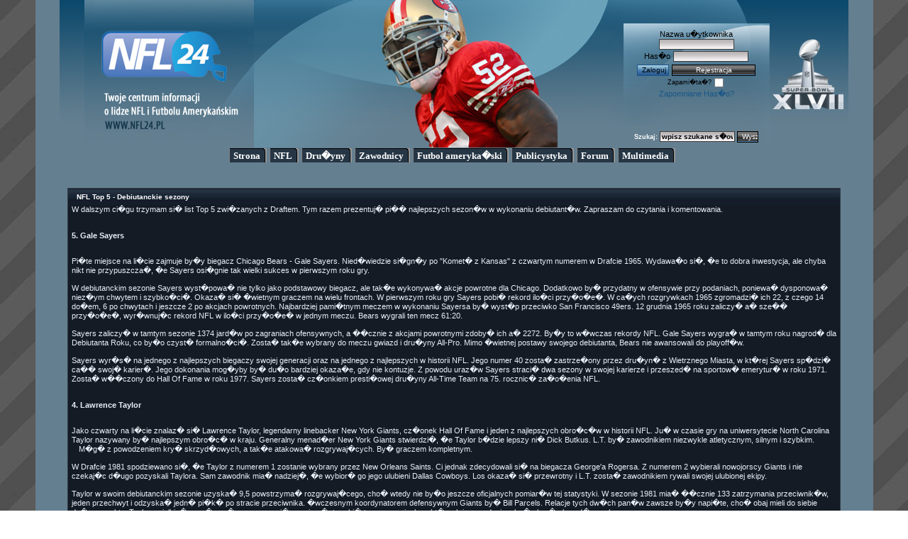

--- FILE ---
content_type: text/html; charset=UTF-8
request_url: http://www.nfl24.pl/articles.php?article_id=271
body_size: 9187
content:
<!DOCTYPE html PUBLIC '-//W3C//DTD XHTML 1.0 Transitional//EN' 'http://www.w3.org/TR/xhtml1/DTD/xhtml1-transitional.dtd'>
<html xmlns='http://www.w3.org/1999/xhtml' xml:lang='pl' lang='pl'>
<head>
<title>NFL 24 - Twoje centrum informacji o lidze NFL i Futbolu Ameryka�skim - Artyku�y: NFL Top 5 - Debiutanckie sezony</title>
<meta http-equiv='Content-Type' content='text/html; charset=iso-8859-2' />
<meta name='description' content='NFL24.pl to strona po�wi�cona najwi�kszej zawodowej lidze futbolu ameryka�skiego. Znajdziecie na niej najnowsze newsy i informacje dotycz�ce poszczeg�lnych dru�yn, ca�ej ligi, jak i samego futbolu ameryka�skiego.' />
<meta name='keywords' content='NFL, futbol ameryka�ski, football, american football, FA, National League, Super Bowl, PLFA, SuperFina�, Stadion Narodowy, CFL, CDFL, Arena Football League, AFL, IFAF, EFAF,' />
<link rel='stylesheet' href='themes/DarkZik/styles.css' type='text/css' media='screen' />
<link rel='stylesheet' href='themes/DarkZik/lightbox.css' type='text/css' media='screen' /><link rel='shortcut icon' href='images/favicon.ico' type='image/x-icon' />
<script type='text/javascript' src='includes/jscript.js'></script>
<script type='text/javascript' src='includes/jquery.js'></script>
<script type="text/javascript" src="dropdowntabfiles/dropdowntabs.js"></script>
	<link rel="stylesheet" type="text/css" href="dropdowntabfiles/halfmoontabs.css" /><script type='text/javascript' src='includes/jscripts/prototype.js'></script> <script type='text/javascript' src='includes/jscripts/scriptaculous.js?load=effects,builder'></script> <script type='text/javascript' src='includes/jscripts/lightbox.js'></script>
<script type="text/javascript">

  var _gaq = _gaq || [];
  _gaq.push(['_setAccount', 'UA-8435822-1']);
  _gaq.push(['_trackPageview']);

  (function() {
    var ga = document.createElement('script'); ga.type = 'text/javascript'; ga.async = true;
    ga.src = ('https:' == document.location.protocol ? 'https://ssl' : 'http://www') + '.google-analytics.com/ga.js';
    var s = document.getElementsByTagName('script')[0]; s.parentNode.insertBefore(ga, s);
  })();

</script>

</head>
<body>
<table id="Table_01" align="center" width="1181" height="208" border="0" cellpadding="0" cellspacing="0">
	<tr>
		<td rowspan="4">
			<a href="news.php"><img src="images/bannery/header_01_superbowl20133.jpg" width="829" height="208" alt="" class="bez_obramowan"/></a></td>
		<td>
			<img src="themes/DarkZik/images/header_02.jpg" width="206" height="33" alt="" /></td>
		<td rowspan="4">
			<img src="themes/DarkZik/images/header_03.jpg" width="146" height="208" alt="" /></td>
	</tr><tr><td class="LoginForm" background="themes/DarkZik/images/header_04.jpg" width="206" height="115" style="paddin-top:8px"><div style='text-align:center'>
<form name='loginform' method='post' action='articles.php'>
Nazwa u�ytkownika<input type='text' name='user_name' class='textbox' style='width:100px' /><br />
Has�o<input type='password' name='user_pass' class='textbox' style='width:100px;margin-left:4px;margin-top:2px' /><br />
<input type='submit' name='login' value='Zaloguj' class='buttonHeader' style='margin-top:4px;margin-right:4px;width:45px' /><input type='submit' name='Regh' value='Rejestracja' class='buttonReg' style='margin-top:4px;width:118px' /><br />
<small>Zapami�ta�?</small><input type='checkbox' name='remember_me' value='y' title='Zapami�taj mnie' style='vertical-align:middle;margin-top:3px' />
</form>
<a href="lostpassword.php" title="Przypomnienie has�a" class="side">Zapomniane Has�o?</a></div></td></tr>
	<tr>
		<td>
			<img src="themes/DarkZik/images/header_05.jpg" width="206" height="30" alt="" /></td>
	</tr>
	<tr>
		<td background="themes/DarkZik/images/header_06.jpg" width="206" height="30" align="center"><form name='search' method='post' action='search.php?stype=d'><b><font color='white'><small>Szukaj: </small></font></b><input value='wpisz szukane s�owa' name='stext' class='textbox' style='width:100px' onBlur="if(this.value=='') this.value='wpisz szukane s�owa';" onFocus="if(this.value=='wpisz szukane s�owa') this.value='';" /> <input type='submit' name='search' value='Wyszukaj' class='buttonReg' style='width:30px' /></form></td></tr></table><table bgcolor='#647f90' align='center' cellspacing='0' cellpadding='0' width='1181' >
<tr>
<td>


<div id="moonmenu" class="halfmoon">
<ul>
<li><a rel="dropmenu1_e">Strona</a></li>
<li><a rel="dropmenu2_e"><b>NFL</b></a></li>
<li><a rel="dropmenu3_e">Dru�yny</a></li>
<li><a href="../../zawodnicy.php">Zawodnicy</a></li>
<li><a rel="dropmenu4_e">Futbol ameryka�ski</a></li>
<li><a href="http://www.nfl24.pl/articles.php">Publicystyka</a></li>
<li><a href="../../forum_nowe">Forum</a></li>
<li><a rel="dropmenu5_e">Multimedia</a></li>
</ul>
</div>
<br style="clear: left;" />
<!--1st drop down menu -->
<div id="dropmenu1_e" class="dropmenudiv_e">
<a href="http://www.nfl24.pl/news.php">G��wna</a>
<a href="../../viewpage.php?page_id=2">O Nas</a>
<a href="../../viewpage.php?page_id=5">Do��cz do nas</a>
<a href="../../viewpage.php?page_id=4">Linki</a>
</div>

<!--2nd drop down menu -->
<div id="dropmenu2_e" class="dropmenudiv_e" style="width: 150px;">
<a href="../../news.php">Newsy</a>
<a href="../../viewpage.php?page_id=3">Struktura sezonu</a>
<a href="http://www.cbssports.com/nfl/transactions?tag=fastFacts.nfl;Transactions">Transakcje</a>
<a href="http://www.cbssports.com/nfl/scoreboard?tag=fastFacts.nfl;Scores">Mecze</a>
<a href="../../viewpage.php?page_id=7">Super Bowl</a>
<a href="../../viewpage.php?page_id=24">Rekordy NFL</a>
</div>

<!--3 drop down menu -->
<div id="dropmenu3_e" class="dropmenudiv_e" style="width: 150px;">
<a href="../../druzyny.php">NFL</a>
<a href="../../viewpage.php?page_id=39">PLFA</a>
</div>

<!--4th drop down menu -->
<div id="dropmenu4_e" class="dropmenudiv_e" style="width: 150px;">
<a href="../../viewpage.php?page_id=8">Historia</a>
<a href="../../viewpage.php?page_id=9">Zasady</a>
<a href="../../viewpage.php?page_id=10">Pozycje</a>
<a href="../../viewpage.php?page_id=11">S�ownik poj��</a>
<a href="../../viewpage.php?page_id=13">Futbol na swiecie</a>
</div>

<!--5th drop down menu -->
<div id="dropmenu5_e" class="dropmenudiv_e" style="width: 150px;">

<a href="http://www.nfl24.pl/Kategorie-newsow.html?cat_id=82">Futbol w TV</a>
<a href="http://www.youtube.com/user/NFL24PL">YouTube</a>
<a href="http://picasaweb.google.com/admin.nfl24">Picasa</a>
<a href="http://www.dailymotion.pl/NFL24">Dailymotion</a>
<a href="http://www.nfl24.pl/Kategorie-newsow.html?cat_id=40">NFL24 TV</a>
<a href="../../viewpage.php?page_id=16">Gry</a>
</div>

<script type="text/javascript">
//SYNTAX: tabdropdown.init("menu_id", [integer OR "auto"])
tabdropdown.init("moonmenu", 3)
</script>

<br /><table cellpadding='0' cellspacing='0' width='1100' class='' align='center'>
<tr>

		<td class='side-border-left' valign='top'></td>
		<td class='main-bg' align='center' valign='top' style='margin:5px'><noscript><div class='noscript-message admin-message'>O nie! Gdzie si� podzia� <strong>JavaScript</strong>?<br />Twoja przegl�darka ma wy��czon� obs�ug� Javascript lub go nie wspiera. Prosz� <strong>w��czy� JavaScript</strong> w przegl�darce aby m�c prawid�owo przegl�da� t� stron�<br /> lub <strong>zmieni�</strong> przegl�dark�, na tak�, kt�ra wspiera JavaScript: <a href='http://firefox.com' rel='nofollow' title='Mozilla Firefox'>Firefox</a>, <a href='http://apple.com/safari/' rel='nofollow' title='Safari'>Safari</a>, <a href='http://opera.com' rel='nofollow' title='Opera Web Browser'>Opera</a>, <a href='http://www.google.com/chrome' rel='nofollow' title='Google Chrome'>Google Chrome</a> lub <a href='http://www.microsoft.com/windows/internet-explorer/' rel='nofollow' title='Internet Explorer'>Internet Explorer</a> w wersji wy�szej ni� 6.</div>
</noscript>
<a id='content' name='content'></a>
<!--pre_article--><div class='capmain'>&nbsp;&nbsp;NFL Top 5 - Debiutanckie sezony</div>
<div class='main-body floatfix'>W dalszym ci�gu trzymam si� list Top 5 zwi�zanych z Draftem. Tym razem prezentuj� pi�� najlepszych sezon�w w wykonaniu debiutant�w. Zapraszam do czytania i komentowania.<br />
<br />
<br />
<strong>5. Gale Sayers</strong><br />
<img src='http://www.bearsbacker.com/wp-content/uploads/2009/06/gale_sayers_wrigley_thumb-217x300.jpg' style='margin:5px' alt='' align='right' /><br />
<br />
Pi�te miejsce na li�cie zajmuje by�y biegacz Chicago Bears - Gale Sayers. Nied�wiedzie si�gn�y po "Komet� z Kansas" z czwartym numerem w Drafcie 1965. Wydawa�o si�, �e to dobra inwestycja, ale chyba nikt nie przypuszcza�, �e Sayers osi�gnie tak wielki sukces w pierwszym roku gry.<br />
<br />
W debiutanckim sezonie Sayers wyst�powa� nie tylko jako podstawowy biegacz, ale tak�e wykonywa� akcje powrotne dla Chicago. Dodatkowo by� przydatny w ofensywie przy podaniach, poniewa� dysponowa� niez�ym chwytem i szybko�ci�. Okaza� si� �wietnym graczem na wielu frontach. W pierwszym roku gry Sayers pobi� rekord ilo�ci przy�o�e�. W ca�ych rozgrywkach 1965 zgromadzi� ich 22, z czego 14 do�em, 6 po chwytach i jeszcze 2 po akcjach powrotnych. Najbardziej pami�tnym meczem w wykonaniu Sayersa by� wyst�p przeciwko San Francisco 49ers. 12 grudnia 1965 roku zaliczy� a� sze�� przy�o�e�, wyr�wnuj�c rekord NFL w ilo�ci przy�o�e� w jednym meczu. Bears wygrali ten mecz 61:20. <br />
<br />
Sayers zaliczy� w tamtym sezonie 1374 jard�w po zagraniach ofensywnych, a ��cznie z akcjami powrotnymi zdoby� ich a� 2272. By�y to w�wczas rekordy NFL. Gale Sayers wygra� w tamtym roku nagrod� dla Debiutanta Roku, co by�o czyst� formalno�ci�. Zosta� tak�e wybrany do meczu gwiazd i dru�yny All-Pro. Mimo �wietnej postawy swojego debiutanta, Bears nie awansowali do playoff�w.<br />
<br />
Sayers wyr�s� na jednego z najlepszych biegaczy swojej generacji oraz na jednego z najlepszych w historii NFL. Jego numer 40 zosta� zastrze�ony przez dru�yn� z Wietrznego Miasta, w kt�rej Sayers sp�dzi� ca�� swoj� karier�. Jego dokonania mog�yby by� du�o bardziej okaza�e, gdy nie kontuzje. Z powodu uraz�w Sayers straci� dwa sezony w swojej karierze i przeszed� na sportow� emerytur� w roku 1971. Zosta� w��czony do Hall Of Fame w roku 1977. Sayers zosta� cz�onkiem presti�owej dru�yny All-Time Team na 75. rocznic� za�o�enia NFL. <br />
<br />
<br />
<strong>4. Lawrence Taylor</strong><br />
<br />
<br />
Jako czwarty na li�cie znalaz� si� Lawrence Taylor, legendarny linebacker New York Giants, cz�onek Hall Of Fame i jeden z najlepszych obro�c�w w historii NFL. Ju� w czasie gry na uniwersytecie North Carolina Taylor nazywany by� najlepszym obro�c� w kraju. Generalny menad�er New York Giants stwierdzi�, �e Taylor b�dzie lepszy ni� Dick Butkus. L.T. by� zawodnikiem niezwykle atletycznym, silnym i szybkim. M�g� z powodzeniem kry� skrzyd�owych, a tak�e atakowa� rozgrywaj�cych. By� graczem kompletnym.<img src='http://www.giantsgab.com/wp-content/uploads/2009/03/lawrence-taylor.jpg' style='margin:5px' alt='' align='left' /><br />
<br />
W Drafcie 1981 spodziewano si�, �e Taylor z numerem 1 zostanie wybrany przez New Orleans Saints. Ci jednak zdecydowali si� na biegacza George'a Rogersa. Z numerem 2 wybierali nowojorscy Giants i nie czekaj�c d�ugo pozyskali Taylora. Sam zawodnik mia� nadziej�, �e wybior� go jego ulubieni Dallas Cowboys. Los okaza� si� przewrotny i L.T. zosta� zawodnikiem rywali swojej ulubionej ekipy.<br />
<br />
Taylor w swoim debiutanckim sezonie uzyska� 9,5 powstrzyma� rozgrywaj�cego, cho� wtedy nie by�o jeszcze oficjalnych pomiar�w tej statystyki. W sezonie 1981 mia� ��cznie 133 zatrzymania przeciwnik�w, jeden przechwyt i odzyska� jedn� pi�k� po stracie przeciwnika. �wczesnym koordynatorem defensywnym Giants by� Bill Parcels. Relacje tych dw�ch pan�w zawsze by�y napi�te, cho� obaj mieli do siebie du�o respektu. Taylor uwielbia� szar�owa� na rozgrywaj�cego i cz�sto robi� to w zagraniach, w kt�rych jego zadaniem by�o kry� skrzyd�owych.<br />
<br />
Lawrence Taylor zosta� wybrany Debiutantem Roku i jednocze�nie Obro�c� Roku w NFL. Jest to jedyny przypadek w historii ligi, kiedy debiutant zosta� uznany najlepszym obro�c� NFL. Indywidualnie Taylor zosta� jeszcze wybrany do meczu gwiazd i do dru�yny All-Pro. Pod wodz� Taylora defensywa Giants znacz�co si� poprawi�a. Rok wcze�niej nowojorczycy pozwolili zdoby� przeciwnikom 425 punkt�w, z L.T. w sezonie 1981 zmniejszyli t� liczb� do 257. Poprawili si� o 5 zwyci�stw i z bilansem 9-7 awansowali do playoff�w, gdzie odpadli w Divisional Round.<br />
<br />
Lawrence Taylor zako�czy� karier� w roku 1993 i zosta� w��czony do Hall Of Fame w 1999. Zanotowa� 142 sacki i 9 przechwyt�w. Joe Gibbs, trener Washington Redskins, by zablokowa� Taylora wymy�li� formacj� ofensywn� z dwoma tight endami oraz jako pierwszy zastosowa� zawodnika na pozycji fullbacka. Legendarny John Madden powiedzia� o nim:<br />
<br />
<i>"Lawrence Taylor mia� wp�yw na defensyw� jak �aden inny zawodnik jakiego kiedykolwiek widzia�em. Zmieni� spos�b, w jaki gra si� w defensywie, spos�b, w jaki atakuje si� rozgrywaj�cego, spos�b, w jaki gra si� na pozycji linebackera i jak linia ofensywna blokuje linebacker�w." </i><br />
<img src='http://content.sitezoogle.com/users/sclasstakeover/images/content/RandyMoss-Vikings.jpg' style='margin:5px' alt='' align='right' width="340" height="405"/><br />
<strong>3. Randy Moss</strong><br />
<br />
<br />
Miejsce trzecie zajmuje skrzyd�owy Randy Moss. Przed Draftem 1998 Moss by� uznawany za najlepszego skrzyd�owego i cz�sto za najlepszego ofensywnego gracza opr�cz Peytona Manninga i Ryana Leafa. Wydawa�o si�, �e si�gnie po niego dru�yna z wyborem w pierwszej dziesi�tce naboru. Jednak wiele dru�yn mia�o w�tpliwo�ci co do charakteru zawodnika. Moss s�yn�� z niepokornego zachowania i arogancji. Z powodu wykrycia w jego organizmie obecno�ci marihuany, Moss musia� przenie�� si� z uczelni Florida State na ma�y uniwersytet Marshall. Przed Draftem twierdzi�, �e "d<i>ru�yny, kt�re go pomin� b�d� tego bardzo �a�owa�y kiedy poka�e jak dobrym jest zawodnikiem"</i><br />
<br />
W Drafcie z numerem 21. si�gn�li po niego Vikings. Moss przyznawa�, �e jego ulubion� dru�yn� w NFL s� Dallas Cowboys i chcia�by by� przez nich wybrany. Jerry Jones zastanawia� si� d�ugo nad tak� opcj�, ale z numerem �smym wybra� linebackera Grega Ellisa. Z numerem 16. skrzyd�owego potrzebowali Tennessee Oilers. Wybrali jednak Kevina Dysona. Ostatecznie Minnesota Vikings si�gn�li po niepokornego Mossa. Randy Moss bardzo bole�nie odczu� brak wyboru przez Cowboys. Obieca� sobie, �e za ka�dym razem graj�c przeciwko nim b�dzie stara� si� dwa razy bardziej i b�dzie chcia� ich pokona�.<br />
<br />
Moss mia� bardzo szybko okazj� do zemsty na Cowboys i wykorzysta� j� w 100 procentach. 28 listopada 1998 roku w meczu na Texas Stadium Randy Moss zaliczy� wyst�p-marzenie. Z�apa� trzy podania na 163 jardy, a ka�de z nich zamieni� na touchdown. Cowboys z pewno�ci� �a�owali swojej decyzji. W�a�ciwie w ka�dym meczu sezonu 1998 Moss b�yszcza�. Ju� w debiucie zdoby� dwa przy�o�enia przeciwko Buccaneers. W swoim pierwszym meczu w Monday Night Football przeciwko Green Bay Packers, Randy Moss z�apa� pi�� poda� na 190 jard�w i mia� dwa przy�o�enia. Mia�by ich wi�cej, ale w pierwszym posiadaniu meczu jego 75-jardowa akcja zosta�a cofni�ta, poniewa� linia ofensywna Wiking�w przytrzymywa�a obron� Packers. <br />
<br />
Vikings zako�czyli sezon z bilansem 15-1, ale przegrali w finale NFC po pechowej ko�c�wce. Stali si� pierwsz� dru�yn� z bilansem 15-1, kt�ra nie wesz�a do Super Bowl. Minnesota Vikings zdobyli w�wczas rekordowe 556 punkt�w w sezonie regularnym. Moss mia� 69 chwyt�w na 1313 jard�w i 17 przy�o�e� po chwytach, co do dzi� jest rekordem dla debiutanta. Moss zosta� wybrany Debiutantem Roku oraz wyst�pi� w Pro Bowl. Sezon debiutancki by� pierwszym z wielu �wietnych w karierze Mossa. Jest on cz�sto uznawany za jednego z najlepszych skrzyd�owych w historii, pomimo swoich pozaboiskowych eksces�w. Obecnie wznowi� karier� i w przysz�ym roku zagra dla San Francisco 49ers.<br />
<br />
<br />
<img src='http://www.thewannabesportsguy.com/wp-content/uploads/2010/07/dick-night-train-lane.jpg' style='margin:5px' alt='' align='left' width="345" height="370"/><strong>2. Dick "Night Train" Lane</strong><br />
<br />
<br />
Miejsce drugie w zestawieniu zajmuje Dick Lane, by�y defensive back Los Angeles Rams, Chicago Cardinals i Detroit Lions. Lane nie zosta� wybrany przez nikogo w Drafcie 1952, ale otrzyma� zaproszenie na ob�z treningowy od Rams. Z pocz�tku Lane mia� by� skrzyd�owym, ale p�niej przemianowano go na cornerbacka. Dick Lane nosi� nietypowy na tej pozycji numer 81, poniewa� na pocz�tku sezonu zosta� wpisany jako tight end. Wtedy w NFL gra�o si� najwy�ej dwoma skrzyd�owymi, a w L.A. byli ju� tacy gracze jak Elroy Hirsch i Tom Fears, p�niejsi cz�onkowie Hall Of Fame.<br />
<br />
Dick Lane otrzyma� w sezonie debiutanckim pseudonim "Night Train" - tytu� nosi� topowy utw�r R&B Jimmy'ego Foresta. Sezon 1952 w wykonaniu obro�cy Rams by� jednym s�owem fenomenalny. "Night Train" Lane w tamtym sezonie przechwyci� a� 14 poda�, co do dzi� jest rekordem NFL w jednym sezonie. Rekord jest tym bardziej imponuj�cy, �e w�wczas grano tylko 12 mecz�w w sezonie. Od tego czasu zdarzali si� gracze, kt�rzy mieli 11 przechwyt�w, ale by�y to ju� czasy 16-meczowego sezonu. Lane dysponowa� niez�ym chwytem dlatego, �e poprzednio gra� jako skrzyd�owy. Dodatkowo umia� szybko biega� i dwa razy w sezonie debiutanckim zalicza� przy�o�enie po akcji powrotnej po przechwycie.<br />
<br />
Lane jest liderem w ilo�ci przechwyt�w w historii NFL, ma ich 68. Sze�� razy by� wybierany do pierwszej dru�yny All-Pro i cztery razy do drugiej dru�yny All-Pro. Dick Lane siedem razy gra� w Pro Bowl. Po zako�czeniu kariery znalaz� si� w dru�ynie All-Time Team na 75. rocznic� NFL, by� te� cz�onkiem dru�yny lat 50. W roku 1999 Lane znalaz� si� na 19. miejscu listy stu najlepszych graczy w historii NFL. By� najwy�ej sklasyfikowanym cornerbackiem. Jest tak�e jedynym z najwybitniejszych graczy, kt�rzy nie zostali wybrani w Drafcie.<br />
<br />
<img src='http://4.bp.blogspot.com/_RaOrchOImw8/TBPtaIkSQSI/AAAAAAAAkXk/MLQQ-K5bHhY/s1600/Eric+Dickerson.jpg' style='margin:5px' alt='' align='right' width="300" height="445" /><strong><br />
<br />
1. Eric Dickerson</strong><br />
<br />
Najlepszym debiutanckim sezonem w historii popisa� si� Eric Dickerson, jeden z najlepszych biegaczy w historii National Football League. By�y zawodnik ma�o "futbolowego" uniwersytetu Southern Methodist zosta� wybrany przez Los Angeles Rams z numerem drugim w Drafcie 1983. Ten nab�r jest cz�sto uznawany za najlepszy w historii ligi, poniewa� wybrani w nim zostali tacy gracze jak rozgrywaj�cy Dan Marino, Jim Kelly, John Elway, cornerback Darrell Green, ofensywny liniowy Bruce Matthews i w�a�nie Eric Dickerson. Ka�dy z nich po zako�czeniu kariery zosta� wybrany do Hall Of Fame.<br />
<br />
Dickerson w NCAA mia� bardzo udan� karier�, w ostatnim roku gry zosta� wybrany do dru�yny All-American dla najlepszych graczy oraz pobi� rekord ilo�ci jard�w zdobytych do�em przez biegacza w karierze w NCAA. Wiadomo by�o, �e Dickerson nie b�dzie czeka� d�ugo podczas Draftu, a� wyczytane b�dzie jego nazwisko. Rzeczywi�cie, ju� z drugim numerem biegacza z charakterystycznymi, du�ymi okularami, kt�re nosi� w czasie gry wybrali Los Angeles Rams. <br />
<br />
W debiutanckim sezonie w dziewi�ciu meczach przekracza� granic� 100 jard�w. W ca�ych rozgrywkach 1983 Dickerson zdoby� 1808 jard�w i 18 przy�o�e�. Oczywi�cie by�y to rekordy dla debiutanta na tej pozycji, a jego wynik by� wtedy jednocze�nie sz�stym najlepszym w historii NFL. Eric Dickerson zosta� wybrany do meczu gwiazd, dru�yny All-Pro oraz by� Ofensywnym Debiutantem Roku. W g�osowaniu na MVP sezonu przegra� jedynie z rozgrywaj�cym Joe Theismannem z Waszyngtonu, kt�rego dru�yna by�a najlepsz� w sezonie regularnym. Rams ze �wietnym, m�odym Dickersonem poprawili si� z bilansu 2-7 (sezon skr�cony przez strajk zawodnik�w) na 12-4. W playoffach uda�o im si� wygra� pierwszy mecz, ale odpadli w Divisional Round.<br />
<br />
Dickerson rok p�niej kontynuowa� atak na rekordy NFL i uzyska� 2105 jard�w do�em w sezonie regularnym. Jest to rekord niepobity do dzisiaj. 11 razy w sezonie 1984 przekracza� granic� 100 jard�w w meczu i ju� na kolejk� przed ko�cem ustanowi� nowy rekord NFL. Los Angeles Rams nie prze�o�yli indywidualnego sukcesu Dickersona na sukces dru�yny. Z bilansem 10-6 awansowali do playoff�w, ale przegrali pierwszy mecz. <br />
<br />
Eric Dickerson cztery razy by� liderem NFL w ilo�ci przebiegni�tych jard�w, pi�� razy by� cz�onkiem dru�yny All-Pro i zagra� w sze�ciu meczach gwiazd. Jego numer 29 zosta� zastrze�ony przez Rams, a w roku 1999 zosta� w��czony do Hall Of Fame. Na li�cie lider�w w historii NFL w jardach do�em Dickerson jest si�dmy. Znalaz� si� na 38. miejscu listy stu najlepszych graczy XX wieku w NFL. Po zako�czeniu kariery pracowa� jako dziennikarz w stacji KCBS. Dzisiaj mo�emy kupi� w jego firmie Original Mini Jerseys miniaturowe repliki koszulek wszystkich graczy National Football League.<br />
<br />
<br />
W ostatniej chwili na li�cie nie znale�li si�:  Cam Newton, Dan Marino<br />
<br />
<br />
<i>�r�d�o: bearsbacker.com / giantsgab.com /  sclasstakeover.com / betyudidntknow.blogspot.com</i></div>
<div class='news-footer'>
<!--article_poster--><strong>&middot;</strong> Napisane przez <span ><a href='profile.php?lookup=631' class='profile-link'>Micha� Gutka</a></span>
dnia kwiecie� 20 2012
<!--article_opts-->3089 czyta� &middot;
<a href='print.php?type=A&amp;item_id=271'><img src='themes/DarkZik/images/printer.gif' alt='Drukuj' style='vertical-align:middle;border:0;' /></a>
</div>
<br /><!--sub_article--></td>
		<td class='side-border-right' valign='top'></td>
		</tr>
</table>
</td></tr></table><center><table cellpadding='0' cellspacing='0' width='1181' height='200px' background='themes/DarkZik/images/footer_bg.jpg'>
<tr>
<td align='center' class='main-footer' style='color:#fff;'><br><br><br><a href='http://www.php-fusion.pl' title='Polski Oficjalny Support PHP-Fusion' target='_blank'>PHP-Fusion PL</a><br><center><b>Kopiowanie jakichkolwiek materia��w bez zgody administratora, zabronione!</b></center>DarkZik Theme Designed By <a href='http://www.iranzik.com/music_film/index.html' target='_blank'>| IranZik.com |</a><br />
Powered by <a href='http://www.php-fusion.co.uk'>PHP-Fusion</a> copyright &copy; 2002 - 2026 by Nick Jones.<br />
Released as free software without warranties under <a href='http://www.fsf.org/licensing/licenses/agpl-3.0.html'>GNU Affero GPL</a> v3.
<tr><td style='color:#fff;'><center><b>Kopiowanie jakichkolwiek tekst�w lub materia��w ze strony bez zgody administrator�w jest zabronione</b><br></center></td>
</tr>
</table>
</center></body>
</html>


--- FILE ---
content_type: text/css
request_url: http://www.nfl24.pl/themes/DarkZik/styles.css
body_size: 2200
content:
a {
	color : #acb2b8;
	text-decoration : none;
}

a:hover {
	color : #d1d7dd;
	text-decoration : none;
}

a.side {
	color : #195788;
	text-decoration : none;
}

a:hover.side {
	color : #2f6793;
	text-decoration : none;
}

a.white, li.white a {
	color: #ddd;
	text-decoration: none;
}

a:hover.white, li.white a:hover {
	color: #ddd;
	text-decoration: underline;
}

body {
	font-family : Verdana, Arial, Helvetica, sans-serif;
	font-size : 11px;
	background-image: url(images/bg.jpg);
	margin:0px;

}

form {
	margin : 0px;
}

hr {
border:none;
	height:10px;
	background:url(images/hr.png) no-repeat center;
	border:0px;
}

hr-normal {
border:1px;

}

hr.side-hr {
  height:10px;
  background:url(images/hr.png) no-repeat center;
}

td {
	font-family : Verdana, Arial, Helvetica, sans-serif;
	font-size : 11px;
}

pre {
	font-family : Verdana, Tahoma, Arial, Sans-Serif;
	font-size : 11px;
}



.alt {
	color : #ffffff;
}
 
.outer-border {
	border : 1px solid #000;
}

.sub-header {
	font-family : Verdana, Arial, Helvetica, sans-serif;
	font-size : 10px;
	color : #000;
	background-color : #888;
	border-top : 1px solid #000;
	border-bottom : 1px solid #000;
	padding : 5px;
}

.sub-header ul{
	margin: 0;
	padding: 0;
}

.sub-header ul li{
	display: inline;
}

.sub-header ul li.first-link .bullet{
	display: none;
}

.full-header {
	font-family : Verdana, Arial, Helvetica, sans-serif;
	font-size : 10px;
	color : #ddd;
	background-color : #444;
	padding : 10px;
}

.footer {
	font-family : Verdana, Arial, Helvetica, sans-serif;
	font-size : 10px;
	color : #fff;
	padding : 5px;
}

.admin-message {
	font-family : Verdana, Arial, Helvetica, sans-serif;
	font-size : 11px;
	text-align : center;
	color : #fff;
	background-color : #2e3b4e;
	padding : 3px 4px 5px 4px;
	margin : 5px;
}

.button {
	font-family:Tahoma,Arial,Verdana,Sans-Serif;
	font-size:10px;
	color:#fff;
	background-color: #4C80B0;
	background-image:url(images/buttonh.gif);
	background-repeat:repeat-x;
	border:#1E5288 1px solid;
	margin-top:0px;
	padding-bottom:2px;
	height:16px;
}

.bbcode {
	font-family : Verdana, Arial, Helvetica, sans-serif;
	font-size : 10px;
	color : #ffffff;
	background-color : #f1f1f1;
	border : 1px solid #ccc;
	margin-top : 2px;
}

.textbox {
	font-family:Verdana,Tahoma,Arial,Sans-Serif;
	font-size:10px;
	font-weight:bold;
	color:#000;
	background-color: #FDFBFC;
	background-image:url(images/textbox.jpg);
	background-repeat:repeat-x;
	border:1px #3c3c3c solid;
}

.main-body {
	font-size : 11px;
	color : #E8EFF6;
	background-color : #141b25;
	padding-left:5px;
	padding-right:5px;
	padding-bottom:5px;
	margin-left:5px;
	margin-right:5px;
	border-left : 1px solid #323B44;
	border-right : 1px solid #323B44;
	border-bottom : 1px solid #323B44;
	text-align: left

}

.side-body {
	font-size : 10px;
	color : #ffffff;
	background-color : #141b25;
	padding : 4px;
	border-left : 1px solid #323B44;
	border-right : 1px solid #323B44;
	border-bottom : 1px solid #323B44;
}

#main-bg {
	color : #ffffff;
	background-color : #182838;
	padding : 10px 5px 5px 5px;
}

.side-both #main-bg {margin: 0 187px;}
.side-left #main-bg {margin-left: 187px;}
.side-right #main-bg {margin-right: 187px;}
.side-left #side-border-right {display:none;}
.side-right #side-border-left {display:none;}

.center {
	margin : 0 auto;
}
	
* html #main-bg{
	height: 0px;	
}

.border {
	border : 1px solid #333A44;
}

#side-border-left {
	color : #777;
	background-color : #fff;
	float:left;
	padding : 10px 0px 10px 10px;
	width: 175px;
}

#side-border-right {
	color : #777;
	background-color : #fff;
	float:right;
	padding : 10px 10px 10px 0px;
	width: 175px;
}

.news-category {
	border:0;
	margin:3px 5px 0 0;
	float:left;
}

.news-footer {
	text-align: center;
	font-size : 10px;
	color : #ffffff;
	background-color : #2e3b4e;
	padding : 3px 4px 4px 4px;
	border-left : 1px solid #323B44;
	border-right : 1px solid #323B44;
	border-bottom : 1px solid #323B44;
	margin-left:5px;
	margin-right:5px;
}

.barmain {
	font-family : Verdana, Tahoma, Arial, Sans-Serif;
	font-size : 10px;
	color : #aaa;
	padding : 4px;
}

.capmain {
	font-family : Verdana, Arial, Helvetica, sans-serif;
	font-size : 10px;
	font-weight : bold;
	color : #fff;
	background-image : url(images/panelbg.jpg);
	padding : 6px 6px 6px 6px;
	border-top : 1px solid #323B44;
	border-left : 1px solid #323B44;
	border-right : 1px solid #323B44;
	margin-left:5px;
	margin-right:5px;
	text-align: left
}

.scapmain {
	font-family : Verdana, Arial, Helvetica, sans-serif;
	font-size : 10px;
	font-weight : bold;
	color : #fff;
	background-image : url(images/sidebg.jpg);
	border-top : 1px solid #323B44;
	border-left : 1px solid #323B44;
	border-right : 1px solid #323B44;
	padding : 4px;
}



.tbl {
	font-size : 11px;
	color : #E8EFF6;
	background-color : #19212c;
	padding : 4px;
}

.tbl1 {
	font-size : 11px;
	color : #E8EFF6;
	background-color : #19212c;
	padding : 4px;
}

.tbl2 {
	font-size : 11px;
	color : #E8EFF6;
	background-color : #2e3b4c;
	padding : 4px;
}

.forum-caption {
	font-size : 11px;
	font-weight : bold;
	color : #fff;
	background-color : #273343;
	padding : 2px 4px 4px 4px;
}

.quote {
	font-size : 11px;
	color : #ffffff;
	background-color : #000000;
	padding : 4px;
	margin : 0px 20px 0px 20px;
	border : 1px solid #bbb;
}

.poll {
	height : 12px;
	border : 1px solid #bbb;
}

.comment-name {
	font-weight : bold;
	color : #005599;
}

.shoutboxname {
	font-weight : bold;
	color : #005599;
	background-color : #1C2734;
}

.shoutbox {
	color : #A7D8F6;
	background-color : #10161D;
}

.shoutboxdate {
	font-size : 8px;
	color : #888;
	/*background-color : #10161D;*/
}

.small {
	font-size : 10px;
	font-weight : normal;
}

.small2 {
	font-size : 10px;
	font-weight : normal;
	color : #ffffff;
}

.side-small {
	font-size : 10px;
	font-weight : normal;
	color : #ffffff;
	background-color : #f6f6f6;
}

.side-label {
	color : #ffffff;
	background-color : #f1f1f1;
	padding : 2px 2px 3px 2px;
}

/* Vertical Navigation */

#navigation h2 {
	font-size: 10px;
	color : #ffffff;
	background-color: #10161D;
	margin: 0;
	padding: 4px;
}
	
#navigation ul {
	margin: 0;
	padding: 0;
	list-style-type: none;
}

* html #navigation ul li{
   height: 1%;
}

#navigation a {
	display: block;
	color: #b5d8f6;
	background-color: #10161D;
	padding: 2px;
	text-decoration : none;
}

#navigation a:hover {
	color: #f6f6f6;
	background-color: #4F6D8F;
	margin-left:2px;
}

/* Page Navigation */


.pagenav {
	padding: 0.4em;
}

.pagenav span {
	color: #fff;
	background-color: #005599;
	border: 1px solid #e1e1e1;
	padding: 0.2em 0.4em 0.2em 0.4em;
	margin: 0.2em;
}

.pagenav a {
	color: #005599;
	background-color: #fff;
	border: 1px solid #e1e1e1;
	padding: 0.2em 0.4em 0.2em 0.4em;
	margin: 0.2em;
	text-decoration: none;
}

.pagenav a:hover {
	color: #fff;
	background-color: #005599;
	margin: 0.2em;
	text-decoration: none;
}


/*Helpers*/
.center {margin: 0 auto;}
.content_center {text-align: center;}
.flleft {float: left !important;}
.flright {float: right !important;}
.clear {clear: both;}


/*IE Fixes*/
* html #main-bg {
	height: 1%;
	width: auto;
}
.clearfix:after {
	content:".";
	display:block;
	height:0;
	clear:both;
	visibility:hidden;
}
/* Hide from IE Mac \*/
.clearfix {display:block;}
/* End hide from IE Mac */
.floatfix {overflow:hidden;}
* html .floatfix {width:100%;}
.center, *[align="center"] {margin: 0 auto;}


.MemberForm {
	padding-top:0;
	padding-bottom:5;
	padding-left:35;
	padding-right:0;
}

.LoginForm {
	padding-top:0;
	padding-bottom:8;
	padding-left:20;
	padding-right:0;
}

.buttonReg {
	font-family:Tahoma,Arial,Verdana,Sans-Serif;
	font-size:10px;
	color:#fff;
	background-color: #4C80B0;
	background-image:url(images/buttonr.gif);
	background-repeat:repeat-x;
	border:#000 1px solid;
	margin-top:0px;
	padding-bottom:2px;
	height:16px;
}

.main {
	font-family : Verdana, Arial, Helvetica, sans-serif;
	font-size : 11px;
	color : #E8EFF6;
	background-color : #141b25;
	padding : 2px 0px 4px 0px;
	border-left : 1px solid #323B44;
	border-bottom : 1px solid #323B44;
	border-right : 1px solid #323B44;
	text-align: left
}

.buttonHeader {
font-family:Tahoma,Arial,Verdana,Sans-Serif;
font-size:10px;
color:#000;
background-color: #4C80B0;
background-image:url(images/buttonh.gif);
background-repeat:repeat-x;
border:#1E5288 1px solid;
margin-top:0px;
padding-bottom:2px;
height:16px;
}

#bigbuttons {
padding: 0 0 0 0;
margin: 0;
width: 81px;
}

#bigbuttons li{
list-style: none;
padding: 0 0 0 0;
margin: 0;
}

.homemenu {
background-image: url(images/menu_02_hover.jpg);
background-repeat: no-repeat;
height: 30px;
width: 81px;
}

.homemenu a{
background-image: url(images/menu_02.jpg);
background-repeat: no-repeat;
height: 30px;
width: 81px;
display: block;
}

.homemenu a:hover{
background: none;
}

#wrap {
position: relative;
margin: 0 auto;
padding: 0;
font-size: 95%;
text-align: left;
width: 10000px;
background: #0b415f;
}

.pasek {
	background-image: url(images/pasek.gif);
}

.typ_tygodnia {
	background-color: red;
}

.lista_1 {
	background-color: #647f90;
}

.bez_obramowan {
	 border: 0;
}

.banner_bez_obramowan {
	outline: none;
    -moz-outline-style: none;
}

.zamkniety {
	background-color: red;
}

.otwarty {
	background-color: green;
}
.duzy_tekst {
	font-size: 40px;
}

.oblewanie {
	padding: 5px; 
	float: left;
}
.splash {
	background: white;
}

.stronaGlowna {
	color: black;
	font-size: 20px;
}

.stronaGlowna:hover {
	color: grey;
}

--- FILE ---
content_type: text/css
request_url: http://www.nfl24.pl/dropdowntabfiles/halfmoontabs.css
body_size: 623
content:
.halfmoon{
margin-bottom: 1em;
}

.halfmoon ul{
padding: 3px 9px 2px 5px;
margin-left: 0;
margin-top: 1px;
margin-bottom: 0;
font: bold 12px Verdana;
list-style-type: none;
text-align: center; /*set to left, center, or right to align the menu as desired*/
}

.halfmoon li{
display: inline;
margin: 0;
}

.halfmoon li a{
text-decoration: none;
padding: 3px 9px 2px 5px;
margin: 0;
margin-right: 1px; /*distance between each tab*/
border-left: 1px solid gray;
color: white;
font-size: 13px;
background: #263645 url(media/halfmoontab.gif) top right no-repeat;
}

.halfmoon li a:visited{
color: white;
}

.halfmoon li a:hover, .halfmoon li.selected a{
background-color: #263645;
}


/* ######### Style for Drop Down Menu ######### */

.dropmenudiv_e{
position:absolute;
top: 0;
border: 1px solid #000; /*THEME CHANGE HERE*/
border-width: 0 1px;
font:normal 12px Verdana;
line-height:18px;
z-index:100;
background-color: #2e3b4e;
width: 200px;
visibility: hidden;
}


.dropmenudiv_e a{
width: auto;
display: block;
text-indent: 5px;
border: 0 solid #2e3b4e; /*THEME CHANGE HERE*/
border-bottom-width: 1px;
padding: 2px 0;
text-decoration: none;
color: white;
}

* html .dropmenudiv_e a{ /*IE only hack*/
width: 100%;
}

.dropmenudiv_e a:hover{ /*THEME CHANGE HERE*/
background-color: #545f6e;
}
